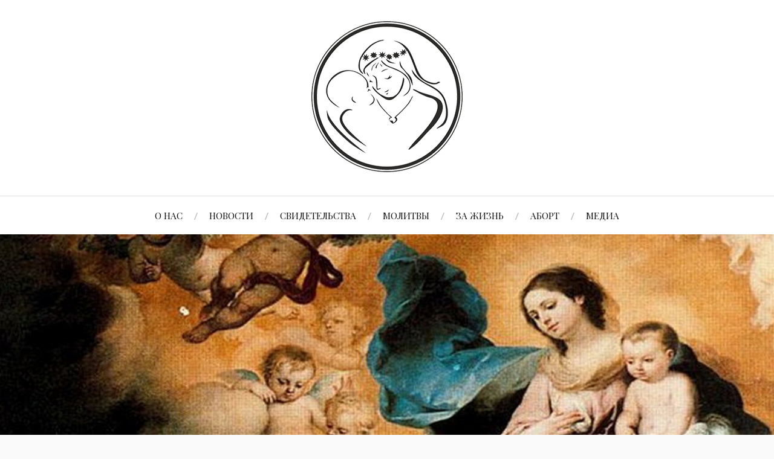

--- FILE ---
content_type: text/html; charset=UTF-8
request_url: https://abortamnet.by/doverte-sebya-neporochnomu-serdtsu-marii/
body_size: 9398
content:
<!DOCTYPE html>

<html class="no-js" lang="ru-RU">

	<head profile="http://gmpg.org/xfn/11">

		<meta http-equiv="Content-Type" content="text/html; charset=UTF-8" />
		<meta name="viewport" content="width=device-width, initial-scale=1.0, maximum-scale=1.0, user-scalable=no" >

		<title>Доверьте себя Непорочному Сердцу Марии!! | | В ЗАЩИТУ ЖИЗНИ</title>
<script>document.documentElement.className = document.documentElement.className.replace("no-js","js");</script>

<!-- All In One SEO Pack 3.7.1[280,350] -->
<script type="application/ld+json" class="aioseop-schema">{"@context":"https://schema.org","@graph":[{"@type":"Organization","@id":"https://abortamnet.by/#organization","url":"https://abortamnet.by/","name":"В ЗАЩИТУ ЖИЗНИ","sameAs":[]},{"@type":"WebSite","@id":"https://abortamnet.by/#website","url":"https://abortamnet.by/","name":"В ЗАЩИТУ ЖИЗНИ","publisher":{"@id":"https://abortamnet.by/#organization"}},{"@type":"WebPage","@id":"https://abortamnet.by/doverte-sebya-neporochnomu-serdtsu-marii/#webpage","url":"https://abortamnet.by/doverte-sebya-neporochnomu-serdtsu-marii/","inLanguage":"ru-RU","name":"Доверьте себя Непорочному Сердцу Марии!!","isPartOf":{"@id":"https://abortamnet.by/#website"},"breadcrumb":{"@id":"https://abortamnet.by/doverte-sebya-neporochnomu-serdtsu-marii/#breadcrumblist"},"image":{"@type":"ImageObject","@id":"https://abortamnet.by/doverte-sebya-neporochnomu-serdtsu-marii/#primaryimage","url":"https://abortamnet.by/wp-content/uploads/2019/11/Murillo.jpg","width":800,"height":450},"primaryImageOfPage":{"@id":"https://abortamnet.by/doverte-sebya-neporochnomu-serdtsu-marii/#primaryimage"},"datePublished":"2019-11-01T13:19:48+00:00","dateModified":"2019-11-01T13:19:50+00:00"},{"@type":"Article","@id":"https://abortamnet.by/doverte-sebya-neporochnomu-serdtsu-marii/#article","isPartOf":{"@id":"https://abortamnet.by/doverte-sebya-neporochnomu-serdtsu-marii/#webpage"},"author":{"@id":"https://abortamnet.by/author/natalia/#author"},"headline":"Доверьте себя Непорочному Сердцу Марии!!","datePublished":"2019-11-01T13:19:48+00:00","dateModified":"2019-11-01T13:19:50+00:00","commentCount":0,"mainEntityOfPage":{"@id":"https://abortamnet.by/doverte-sebya-neporochnomu-serdtsu-marii/#webpage"},"publisher":{"@id":"https://abortamnet.by/#organization"},"articleSection":"СВИДЕТЕЛЬСТВА","image":{"@type":"ImageObject","@id":"https://abortamnet.by/doverte-sebya-neporochnomu-serdtsu-marii/#primaryimage","url":"https://abortamnet.by/wp-content/uploads/2019/11/Murillo.jpg","width":800,"height":450}},{"@type":"Person","@id":"https://abortamnet.by/author/natalia/#author","name":"Natalia","sameAs":[],"image":{"@type":"ImageObject","@id":"https://abortamnet.by/#personlogo","url":"https://secure.gravatar.com/avatar/f0eaab6d1437ac3f2df93be7043c479b?s=96&d=mm&r=g","width":96,"height":96,"caption":"Natalia"}},{"@type":"BreadcrumbList","@id":"https://abortamnet.by/doverte-sebya-neporochnomu-serdtsu-marii/#breadcrumblist","itemListElement":[{"@type":"ListItem","position":1,"item":{"@type":"WebPage","@id":"https://abortamnet.by/","url":"https://abortamnet.by/","name":"Католическая молитвенная группа В ЗАЩИТУ ЖИЗНИ"}},{"@type":"ListItem","position":2,"item":{"@type":"WebPage","@id":"https://abortamnet.by/doverte-sebya-neporochnomu-serdtsu-marii/","url":"https://abortamnet.by/doverte-sebya-neporochnomu-serdtsu-marii/","name":"Доверьте себя Непорочному Сердцу Марии!!"}}]}]}</script>
<link rel="canonical" href="https://abortamnet.by/doverte-sebya-neporochnomu-serdtsu-marii/" />
			<script type="text/javascript" >
				window.ga=window.ga||function(){(ga.q=ga.q||[]).push(arguments)};ga.l=+new Date;
				ga('create', 'UA-112862091-6', 'auto');
				// Plugins
				
				ga('send', 'pageview');
			</script>
			<script async src="https://www.google-analytics.com/analytics.js"></script>
			<!-- All In One SEO Pack -->
<link rel='dns-prefetch' href='//s.w.org' />
<link rel="alternate" type="application/rss+xml" title="В ЗАЩИТУ ЖИЗНИ &raquo; Лента" href="https://abortamnet.by/feed/" />
<link rel="alternate" type="application/rss+xml" title="В ЗАЩИТУ ЖИЗНИ &raquo; Лента комментариев" href="https://abortamnet.by/comments/feed/" />
<link rel="alternate" type="application/rss+xml" title="В ЗАЩИТУ ЖИЗНИ &raquo; Лента комментариев к &laquo;Доверьте себя Непорочному Сердцу Марии!!&raquo;" href="https://abortamnet.by/doverte-sebya-neporochnomu-serdtsu-marii/feed/" />
		<script type="text/javascript">
			window._wpemojiSettings = {"baseUrl":"https:\/\/s.w.org\/images\/core\/emoji\/11.2.0\/72x72\/","ext":".png","svgUrl":"https:\/\/s.w.org\/images\/core\/emoji\/11.2.0\/svg\/","svgExt":".svg","source":{"concatemoji":"https:\/\/abortamnet.by\/wp-includes\/js\/wp-emoji-release.min.js?ver=5.1.19"}};
			!function(e,a,t){var n,r,o,i=a.createElement("canvas"),p=i.getContext&&i.getContext("2d");function s(e,t){var a=String.fromCharCode;p.clearRect(0,0,i.width,i.height),p.fillText(a.apply(this,e),0,0);e=i.toDataURL();return p.clearRect(0,0,i.width,i.height),p.fillText(a.apply(this,t),0,0),e===i.toDataURL()}function c(e){var t=a.createElement("script");t.src=e,t.defer=t.type="text/javascript",a.getElementsByTagName("head")[0].appendChild(t)}for(o=Array("flag","emoji"),t.supports={everything:!0,everythingExceptFlag:!0},r=0;r<o.length;r++)t.supports[o[r]]=function(e){if(!p||!p.fillText)return!1;switch(p.textBaseline="top",p.font="600 32px Arial",e){case"flag":return s([55356,56826,55356,56819],[55356,56826,8203,55356,56819])?!1:!s([55356,57332,56128,56423,56128,56418,56128,56421,56128,56430,56128,56423,56128,56447],[55356,57332,8203,56128,56423,8203,56128,56418,8203,56128,56421,8203,56128,56430,8203,56128,56423,8203,56128,56447]);case"emoji":return!s([55358,56760,9792,65039],[55358,56760,8203,9792,65039])}return!1}(o[r]),t.supports.everything=t.supports.everything&&t.supports[o[r]],"flag"!==o[r]&&(t.supports.everythingExceptFlag=t.supports.everythingExceptFlag&&t.supports[o[r]]);t.supports.everythingExceptFlag=t.supports.everythingExceptFlag&&!t.supports.flag,t.DOMReady=!1,t.readyCallback=function(){t.DOMReady=!0},t.supports.everything||(n=function(){t.readyCallback()},a.addEventListener?(a.addEventListener("DOMContentLoaded",n,!1),e.addEventListener("load",n,!1)):(e.attachEvent("onload",n),a.attachEvent("onreadystatechange",function(){"complete"===a.readyState&&t.readyCallback()})),(n=t.source||{}).concatemoji?c(n.concatemoji):n.wpemoji&&n.twemoji&&(c(n.twemoji),c(n.wpemoji)))}(window,document,window._wpemojiSettings);
		</script>
		<style type="text/css">
img.wp-smiley,
img.emoji {
	display: inline !important;
	border: none !important;
	box-shadow: none !important;
	height: 1em !important;
	width: 1em !important;
	margin: 0 .07em !important;
	vertical-align: -0.1em !important;
	background: none !important;
	padding: 0 !important;
}
</style>
	<link rel='stylesheet' id='wp-block-library-css'  href='https://abortamnet.by/wp-includes/css/dist/block-library/style.min.css?ver=5.1.19' type='text/css' media='all' />
<link rel='stylesheet' id='contact-form-7-css'  href='https://abortamnet.by/wp-content/plugins/contact-form-7/includes/css/styles.css?ver=5.1.9' type='text/css' media='all' />
<link rel='stylesheet' id='siteorigin-widgets-css'  href='https://abortamnet.by/wp-content/plugins/so-widgets-bundle/widgets/features/css/style.css?ver=1.17.0' type='text/css' media='all' />
<link rel='stylesheet' id='sow-features-default-cd6385bb3cfc-css'  href='https://abortamnet.by/wp-content/uploads/siteorigin-widgets/sow-features-default-cd6385bb3cfc.css?ver=5.1.19' type='text/css' media='all' />
<link rel='stylesheet' id='lovecraft_googlefonts-css'  href='//fonts.googleapis.com/css?family=Lato%3A400%2C700%2C900%7CPlayfair+Display%3A400%2C700%2C400italic&#038;ver=5.1.19' type='text/css' media='all' />
<link rel='stylesheet' id='lovecraft_genericons-css'  href='https://abortamnet.by/wp-content/themes/lovecraft/genericons/genericons.css?ver=5.1.19' type='text/css' media='all' />
<link rel='stylesheet' id='lovecraft_style-css'  href='https://abortamnet.by/wp-content/themes/lovecraft/style.css?ver=5.1.19' type='text/css' media='all' />
<script type='text/javascript' src='https://abortamnet.by/wp-includes/js/jquery/jquery.js?ver=1.12.4'></script>
<script type='text/javascript' src='https://abortamnet.by/wp-includes/js/jquery/jquery-migrate.min.js?ver=1.4.1'></script>
<script type='text/javascript' src='https://abortamnet.by/wp-content/themes/lovecraft/js/doubletaptogo.js?ver=1'></script>
<link rel='https://api.w.org/' href='https://abortamnet.by/wp-json/' />
<link rel="EditURI" type="application/rsd+xml" title="RSD" href="https://abortamnet.by/xmlrpc.php?rsd" />
<link rel="wlwmanifest" type="application/wlwmanifest+xml" href="https://abortamnet.by/wp-includes/wlwmanifest.xml" /> 
<link rel='prev' title='Очень нуждаются в молитвах о спасении!!!' href='https://abortamnet.by/ochen-nuzhdayutsya-v-molitvah-o-spasenii/' />
<link rel='next' title='Прошу молитв!!!!' href='https://abortamnet.by/proshu-molitv/' />
<meta name="generator" content="WordPress 5.1.19" />
<link rel='shortlink' href='https://abortamnet.by/?p=2931' />
<link rel="alternate" type="application/json+oembed" href="https://abortamnet.by/wp-json/oembed/1.0/embed?url=https%3A%2F%2Fabortamnet.by%2Fdoverte-sebya-neporochnomu-serdtsu-marii%2F" />
<link rel="alternate" type="text/xml+oembed" href="https://abortamnet.by/wp-json/oembed/1.0/embed?url=https%3A%2F%2Fabortamnet.by%2Fdoverte-sebya-neporochnomu-serdtsu-marii%2F&#038;format=xml" />
<!-- Customizer CSS --><style type="text/css">body a { color:#ba8a14; }body a:hover { color:#ba8a14; }.blog-title a:hover { color:#ba8a14; }.main-menu li:hover > a { color:#ba8a14; }.main-menu > .menu-item-has-children > a:after { border-top-color:#ba8a14; }.main-menu > .menu-item-has-children > a:hover:after { border-top-color:#ba8a14; }.sticky-post { background:#ba8a14; }.sticky-post:after { border-right-color:#ba8a14; }.sticky-post:after { border-left-color:#ba8a14; }.post-meta a { color:#ba8a14; }.post-meta a:hover { border-bottom-color:#ba8a14; }.post-content a { color:#ba8a14; }.post-content a:hover { color:#ba8a14; }.post-content blockquote:after { color:#ba8a14; }.button:hover { background:#ba8a14; }.post-content input[type="submit"]:hover { background:#ba8a14; }.post-content input[type="button"]:hover { background:#ba8a14; }.post-content input[type="reset"]:hover { background:#ba8a14; }.post-content .page-links a:hover { background:#ba8a14; }.post-content .has-accent-color { color:#ba8a14; }.post-content .has-accent-background-color { background-color:#ba8a14; }.post-tags a:hover { background:#ba8a14; }.post-tags a:hover:before { border-right-color:#ba8a14; }.post-navigation h4 a:hover { color:#ba8a14; }.comments-title-link a { color:#ba8a14; }.comments .pingbacks li a:hover { color:#ba8a14; }.comment-header h4 a:hover { color:#ba8a14; }.bypostauthor .comment-author-icon { background:#ba8a14; }.form-submit #submit:hover { background-color:#ba8a14; }.comments-nav a:hover { color:#ba8a14; }.pingbacks-title { border-bottom-color:#ba8a14; }.archive-navigation a:hover { color:#ba8a14; }.widget-title { border-bottom-color:#ba8a14; }.widget-content .textwidget a:hover { color:#ba8a14; }.widget_archive li a:hover { color:#ba8a14; }.widget_categories li a:hover { color:#ba8a14; }.widget_meta li a:hover { color:#ba8a14; }.widget_nav_menu li a:hover { color:#ba8a14; }.widget_rss .widget-content ul a.rsswidget:hover { color:#ba8a14; }#wp-calendar thead th { color:#ba8a14; }#wp-calendar tfoot a:hover { color:#ba8a14; }.widget .tagcloud a:hover { background:#ba8a14; }.widget .tagcloud a:hover:before { border-right-color:#ba8a14; }.footer .widget .tagcloud a:hover { background:#ba8a14; }.footer .widget .tagcloud a:hover:before { border-right-color:#ba8a14; }.search-button:hover .genericon { color:#ba8a14; }.wrapper .search-button:hover .genericon { color:#ba8a14; }.footer .search-button:hover .genericon { color:#ba8a14; }.credits .sep { color:#ba8a14; }.credits p a:hover { color:#ba8a14; }.nav-toggle.active .bar { background-color:#ba8a14; }.search-toggle.active .genericon { color:#ba8a14; }.mobile-menu .current-menu-item:before { color:#ba8a14; }.mobile-menu .current_page_item:before { color:#ba8a14; }</style><!--/Customizer CSS--><link rel="icon" href="https://abortamnet.by/wp-content/uploads/2018/06/cropped-logo-512b-32x32.png" sizes="32x32" />
<link rel="icon" href="https://abortamnet.by/wp-content/uploads/2018/06/cropped-logo-512b-192x192.png" sizes="192x192" />
<link rel="apple-touch-icon-precomposed" href="https://abortamnet.by/wp-content/uploads/2018/06/cropped-logo-512b-180x180.png" />
<meta name="msapplication-TileImage" content="https://abortamnet.by/wp-content/uploads/2018/06/cropped-logo-512b-270x270.png" />

	</head>

	<body class="post-template-default single single-post postid-2931 single-format-standard has-featured-image">

		
		<a class="skip-link button" href="#site-content">Skip to the content</a>

		<div class="header-wrapper">

			<div class="header section bg-white small-padding">

				<div class="section-inner">

					
						<a class="blog-logo" href='https://abortamnet.by/' title='В ЗАЩИТУ ЖИЗНИ &mdash; Католическая молитвенная группа' rel='home'>
							<img src='https://abortamnet.by/wp-content/uploads/2018/06/logo-250b.png' alt='В ЗАЩИТУ ЖИЗНИ'>
						</a>

					
					<div class="clear"></div>

				</div><!-- .section-inner -->

			</div><!-- .header -->

			<div class="toggles">

				<button type="button" class="nav-toggle toggle">
					<div class="bar"></div>
					<div class="bar"></div>
					<div class="bar"></div>
					<span class="screen-reader-text">Toggle the mobile menu</span>
				</button>

				<button type="button" class="search-toggle toggle">
					<div class="genericon genericon-search"></div>
					<span class="screen-reader-text">Toggle the search field</span>
				</button>

				<div class="clear"></div>

			</div><!-- .toggles -->

		</div><!-- .header-wrapper -->

		<div class="navigation bg-white no-padding">

			<div class="section-inner">

				<ul class="mobile-menu">

					<li id="menu-item-551" class="menu-item menu-item-type-post_type menu-item-object-page menu-item-551"><a href="https://abortamnet.by/o-nas/">О НАС</a></li>
<li id="menu-item-616" class="menu-item menu-item-type-taxonomy menu-item-object-category menu-item-616"><a href="https://abortamnet.by/category/news/">НОВОСТИ</a></li>
<li id="menu-item-617" class="menu-item menu-item-type-taxonomy menu-item-object-category current-post-ancestor current-menu-parent current-post-parent menu-item-617"><a href="https://abortamnet.by/category/svodetelstva/">СВИДЕТЕЛЬСТВА</a></li>
<li id="menu-item-618" class="menu-item menu-item-type-taxonomy menu-item-object-category menu-item-618"><a href="https://abortamnet.by/category/molitvy/">МОЛИТВЫ</a></li>
<li id="menu-item-741" class="menu-item menu-item-type-taxonomy menu-item-object-category menu-item-741"><a href="https://abortamnet.by/category/za-zhizn/">ЗА ЖИЗНЬ</a></li>
<li id="menu-item-759" class="menu-item menu-item-type-taxonomy menu-item-object-category menu-item-759"><a href="https://abortamnet.by/category/abort/">АБОРТ</a></li>
<li id="menu-item-720" class="menu-item menu-item-type-post_type menu-item-object-page menu-item-720"><a href="https://abortamnet.by/media/">МЕДИА</a></li>

				</ul>

				<div class="mobile-search">

					<form method="get" class="search-form" id="search-form" action="https://abortamnet.by/">
	<input type="search" class="search-field" placeholder="Форма поиска" name="s" id="s" />
	<button type="submit" class="search-button"><div class="genericon genericon-search"></div><span class="screen-reader-text">Search</span></button>
</form>

				</div>

				<ul class="main-menu">

					<li class="menu-item menu-item-type-post_type menu-item-object-page menu-item-551"><a href="https://abortamnet.by/o-nas/">О НАС</a></li>
<li class="menu-item menu-item-type-taxonomy menu-item-object-category menu-item-616"><a href="https://abortamnet.by/category/news/">НОВОСТИ</a></li>
<li class="menu-item menu-item-type-taxonomy menu-item-object-category current-post-ancestor current-menu-parent current-post-parent menu-item-617"><a href="https://abortamnet.by/category/svodetelstva/">СВИДЕТЕЛЬСТВА</a></li>
<li class="menu-item menu-item-type-taxonomy menu-item-object-category menu-item-618"><a href="https://abortamnet.by/category/molitvy/">МОЛИТВЫ</a></li>
<li class="menu-item menu-item-type-taxonomy menu-item-object-category menu-item-741"><a href="https://abortamnet.by/category/za-zhizn/">ЗА ЖИЗНЬ</a></li>
<li class="menu-item menu-item-type-taxonomy menu-item-object-category menu-item-759"><a href="https://abortamnet.by/category/abort/">АБОРТ</a></li>
<li class="menu-item menu-item-type-post_type menu-item-object-page menu-item-720"><a href="https://abortamnet.by/media/">МЕДИА</a></li>

				</ul>

				<div class="clear"></div>

			</div><!-- .section-inner -->

		</div><!-- .navigation -->

		
			<div class="header-image bg-image" style="background-image: url(https://abortamnet.by/wp-content/uploads/2019/11/Murillo.jpg)">

				<img width="800" height="450" src="https://abortamnet.by/wp-content/uploads/2019/11/Murillo.jpg" class="attachment-post-image size-post-image wp-post-image" alt="" srcset="https://abortamnet.by/wp-content/uploads/2019/11/Murillo.jpg 800w, https://abortamnet.by/wp-content/uploads/2019/11/Murillo-300x169.jpg 300w, https://abortamnet.by/wp-content/uploads/2019/11/Murillo-768x432.jpg 768w" sizes="(max-width: 800px) 100vw, 800px" />
			</div>

		
		<main id="site-content">
<div class="wrapper section">

	<div class="section-inner">

		<div class="content">

			
					<div id="post-2931" class="post single post-2931 type-post status-publish format-standard has-post-thumbnail hentry category-svodetelstva">

						<div class="post-inner">

							<div class="post-header">

								<h1 class="post-title"><a href="https://abortamnet.by/doverte-sebya-neporochnomu-serdtsu-marii/">Доверьте себя Непорочному Сердцу Марии!!</a></h1>

										
		<div class="post-meta">

			<p class="post-author"><span>Автор: </span><a href="https://abortamnet.by/author/natalia/" title="Записи Natalia" rel="author">Natalia</a></p>

			<p class="post-date"><span>в </span><a href="https://abortamnet.by/doverte-sebya-neporochnomu-serdtsu-marii/">01.11.2019</a></p>

							<p class="post-categories"><span>в </span><a href="https://abortamnet.by/category/svodetelstva/" rel="category tag">СВИДЕТЕЛЬСТВА</a></p>
			
			
		</div>

		
							</div><!-- .post-header -->

							
								<div class="post-content">

									<p>Супруги Виолетта и Марек во время великопостных реколекций в 2015 году, которые вел отец Мирослав Копчевски, доверили семьи знакомых супружеств Непорочному Сердцу Марии. Как вспоминают супруги, Акт отдания Марии как раз выпал на среду, на праздник Благовещения Пресвятой Богородицы.</p>
<p><span id="more-2931"></span></p>
<p>Они пришли к этому решению поскольку Бог поставил на их жизненном пути супругов, которые не могли иметь детей: Госю и Даниеля (15 лет бесплодия) и Агнешку и Марьюша (5 лет), поэтому им пришла такая мысль совершить вместо них акт отдания Непорочному Сердцу Марии и заказать в этот же день Святую службу за них. Тогда они подумали, что если медицина не в силах помочь, то остается надеяться лишь на Господа, ведь для Него все возможно, а если все отдать Матери Божьей, и все это не будет противоречить воле Божьей, то точно есть уверенность, что все в хороших руках. И через год после этого они поделились хорошей новостью: Гося с Даниелем и Агнешка с Марьюшем ждали появления своих первенцев! В обоих случаях зачатие наступило практически в то же время, с разницей в три недели. Этот один из многих-многих случаев говорит о том, как важно доверять Отцу нашему Небесному и Его Матери. Когда у нас что-то не получается, мы можем просто отдать всю ситуацию Воле Божьей. И тогда случится то, что должно случиться, а мы с благодарностью должны принять все, что пошлет нам Отец наш Небесный.</p>
<p>Свидетельство из польского журнала &#171;Cuda i łaski Boże&#187;, nr 8 sierpień 2016</p>

								</div>

								<div class="clear"></div>

								
						</div><!-- .post-inner -->

						
								<div class="post-navigation">

									<div class="post-navigation-inner">

										
											<div class="post-nav-prev">
												<p>Назад</p>
																								<h4><a href="https://abortamnet.by/ochen-nuzhdayutsya-v-molitvah-o-spasenii/" title="Предыдущая запись: Очень нуждаются в молитвах о спасении!!!">Очень нуждаются в молитвах о спасении!!!</a></h4>
											</div>

											
											<div class="post-nav-next">
												<p>Далее</p>
																								<h4><a title="Следующая запись: Прошу молитв!!!!" href="https://abortamnet.by/proshu-molitv/">Прошу молитв!!!!</a></h4>
											</div>

										
										<div class="clear"></div>

									</div><!-- .post-navigation-inner -->

								</div><!-- .post-navigation -->

								<div class="respond-container">	<div id="respond" class="comment-respond">
		<h3 id="reply-title" class="comment-reply-title">Добавить комментарий <small><a rel="nofollow" id="cancel-comment-reply-link" href="/doverte-sebya-neporochnomu-serdtsu-marii/#respond" style="display:none;">Отменить ответ</a></small></h3>			<form action="https://abortamnet.by/wp-comments-post.php" method="post" id="commentform" class="comment-form">
				<p class="comment-notes"><span id="email-notes">Ваш e-mail не будет опубликован.</span> Обязательные поля помечены <span class="required">*</span></p><p class="comment-form-comment"><label for="comment">Комментарий</label> <textarea id="comment" name="comment" cols="45" rows="8" maxlength="65525" required="required"></textarea></p><p class="comment-form-author"><label for="author">Имя <span class="required">*</span></label> <input id="author" name="author" type="text" value="" size="30" maxlength="245" required='required' /></p>
<p class="comment-form-email"><label for="email">E-mail <span class="required">*</span></label> <input id="email" name="email" type="text" value="" size="30" maxlength="100" aria-describedby="email-notes" required='required' /></p>
<p class="comment-form-url"><label for="url">Сайт</label> <input id="url" name="url" type="text" value="" size="30" maxlength="200" /></p>
<p class="form-submit"><input name="submit" type="submit" id="submit" class="submit" value="Отправить комментарий" /> <input type='hidden' name='comment_post_ID' value='2931' id='comment_post_ID' />
<input type='hidden' name='comment_parent' id='comment_parent' value='0' />
</p>			</form>
			</div><!-- #respond -->
	</div><!-- .respond-container -->
					</div><!-- .post -->

					
		</div><!-- .content -->

		
			<div class="sidebar">

	<div class="widget widget_search"><div class="widget-content"><h3 class="widget-title">ЧЕРЕЗ ПОИСК БЫСТРЕЕ</h3><form method="get" class="search-form" id="search-form" action="https://abortamnet.by/">
	<input type="search" class="search-field" placeholder="Форма поиска" name="s" id="s" />
	<button type="submit" class="search-button"><div class="genericon genericon-search"></div><span class="screen-reader-text">Search</span></button>
</form>
</div><div class="clear"></div></div><div class="widget widget_categories"><div class="widget-content"><h3 class="widget-title">Рубрики</h3>		<ul>
				<li class="cat-item cat-item-35"><a href="https://abortamnet.by/category/abort/" >АБОРТ</a>
</li>
	<li class="cat-item cat-item-34"><a href="https://abortamnet.by/category/za-zhizn/" >ЗА ЖИЗНЬ</a>
</li>
	<li class="cat-item cat-item-31"><a href="https://abortamnet.by/category/molitvy/" >МОЛИТВЫ</a>
</li>
	<li class="cat-item cat-item-29"><a href="https://abortamnet.by/category/news/" >НОВОСТИ</a>
</li>
	<li class="cat-item cat-item-30"><a href="https://abortamnet.by/category/svodetelstva/" >СВИДЕТЕЛЬСТВА</a>
</li>
		</ul>
			</div><div class="clear"></div></div><div class="widget Widget_Lovecraft_Recent_Posts"><div class="widget-content"><h3 class="widget-title">Читайте также</h3>
			<ul class="lovecraft-widget-list">

				
					<li>

						<a href="https://abortamnet.by/sluzhit-bogu-i-lyudyam/">

							<div class="post-icon">

								<img width="150" height="150" src="https://abortamnet.by/wp-content/uploads/2025/05/izobrazhenie_viber_2025-05-06_14-36-39-536-150x150.jpg" class="attachment-thumbnail size-thumbnail wp-post-image" alt="" srcset="https://abortamnet.by/wp-content/uploads/2025/05/izobrazhenie_viber_2025-05-06_14-36-39-536-150x150.jpg 150w, https://abortamnet.by/wp-content/uploads/2025/05/izobrazhenie_viber_2025-05-06_14-36-39-536-88x88.jpg 88w" sizes="(max-width: 150px) 100vw, 150px" />
							</div>

							<div class="inner">

								<p class="title">Служить Богу и людям</p>
								<p class="meta">06.05.2025</p>

							</div>

							<div class="clear"></div>

						</a>

					</li>

					
					<li>

						<a href="https://abortamnet.by/ya-bolshe-ne-budu-molchat-svidetelstvo-andzheliny/">

							<div class="post-icon">

								<img width="150" height="150" src="https://abortamnet.by/wp-content/uploads/2025/04/izobrazhenie_viber_2025-04-26_12-45-46-887-150x150.jpg" class="attachment-thumbnail size-thumbnail wp-post-image" alt="" srcset="https://abortamnet.by/wp-content/uploads/2025/04/izobrazhenie_viber_2025-04-26_12-45-46-887-150x150.jpg 150w, https://abortamnet.by/wp-content/uploads/2025/04/izobrazhenie_viber_2025-04-26_12-45-46-887-88x88.jpg 88w" sizes="(max-width: 150px) 100vw, 150px" />
							</div>

							<div class="inner">

								<p class="title">&#171;Я больше не буду молчать!&#187; Свидетельство Анджелины</p>
								<p class="meta">26.04.2025</p>

							</div>

							<div class="clear"></div>

						</a>

					</li>

					
					<li>

						<a href="https://abortamnet.by/ideologiya-gender-chuma-21-veka/">

							<div class="post-icon">

								<img width="150" height="150" src="https://abortamnet.by/wp-content/uploads/2024/11/images-150x150.jpg" class="attachment-thumbnail size-thumbnail wp-post-image" alt="" srcset="https://abortamnet.by/wp-content/uploads/2024/11/images-150x150.jpg 150w, https://abortamnet.by/wp-content/uploads/2024/11/images-88x88.jpg 88w" sizes="(max-width: 150px) 100vw, 150px" />
							</div>

							<div class="inner">

								<p class="title">Идеология гендер &#8212; &#171;чума&#187; 21 века</p>
								<p class="meta">11.11.2024</p>

							</div>

							<div class="clear"></div>

						</a>

					</li>

					
					<li>

						<a href="https://abortamnet.by/shagi-k-osvobozhdeniyu-ot-tyazhesti-viny-posle-soversheniya-greha-aborta/">

							<div class="post-icon">

								<img width="150" height="150" src="https://abortamnet.by/wp-content/uploads/2023/09/Jesus.forgiveness.woman_-150x150.jpg" class="attachment-thumbnail size-thumbnail wp-post-image" alt="" srcset="https://abortamnet.by/wp-content/uploads/2023/09/Jesus.forgiveness.woman_-150x150.jpg 150w, https://abortamnet.by/wp-content/uploads/2023/09/Jesus.forgiveness.woman_-88x88.jpg 88w" sizes="(max-width: 150px) 100vw, 150px" />
							</div>

							<div class="inner">

								<p class="title">Шаги к освобождению от тяжести вины после совершения греха аборта</p>
								<p class="meta">14.09.2023</p>

							</div>

							<div class="clear"></div>

						</a>

					</li>

					
					<li>

						<a href="https://abortamnet.by/kak-sozdat-schastlivoe-supruzhestvo-na-vsyu-zhizn-propoved-o-petra-pavlyukevicha/">

							<div class="post-icon">

								<img width="150" height="150" src="https://abortamnet.by/wp-content/uploads/2022/11/piotr-150x150.jpg" class="attachment-thumbnail size-thumbnail wp-post-image" alt="" srcset="https://abortamnet.by/wp-content/uploads/2022/11/piotr-150x150.jpg 150w, https://abortamnet.by/wp-content/uploads/2022/11/piotr-88x88.jpg 88w" sizes="(max-width: 150px) 100vw, 150px" />
							</div>

							<div class="inner">

								<p class="title">Как создать счастливое супружество на всю жизнь. Проповедь о. Петра Павлюкевича</p>
								<p class="meta">11.11.2022</p>

							</div>

							<div class="clear"></div>

						</a>

					</li>

					
			</ul>

		</div><div class="clear"></div></div><div class="widget widget_sow-editor"><div class="widget-content"><div class="so-widget-sow-editor so-widget-sow-editor-base"><h3 class="widget-title">ЕСЛИ НУЖНА ПОМОЩЬ</h3>
<div class="siteorigin-widget-tinymce textwidget">
	<p style="text-align: left;"><em>если нужно, чтобы Вас выслушали, дали совет...</em></p>
<p style="text-align: left;"><em> если  не знаете, что выбрать, аборт или роды...</em></p>
<ul>
<li style="text-align: left;"><strong>можно обратиться по телефонам:</strong></li>
<li>+375 29 582 91 57 Юлия Буслаева</li>
<li>+375 29 587 30 45 Марина Волочкова</li>
<li>+375 29 583 73 21 Наталья Масальская</li>
<li>+375 33 655 41 90 Алина Санько</li>
</ul>
</div>
</div></div><div class="clear"></div></div><div class="widget_text widget widget_custom_html"><div class="widget_text widget-content"><h3 class="widget-title">СВЯЗАТЬСЯ С НАМИ</h3><div class="textwidget custom-html-widget">[contact-form-7 id="1290" title="Контактная форма 1"]</div></div><div class="clear"></div></div><div class="widget widget_text"><div class="widget-content"><h3 class="widget-title">РЕКОМЕНДУЕМ ПОСЕТИТЬ</h3>			<div class="textwidget"></div>
		</div><div class="clear"></div></div><div class="widget widget_sow-features"><div class="widget-content"><div class="so-widget-sow-features so-widget-sow-features-default-cd6385bb3cfc">
<div class="sow-features-list sow-features-responsive">

			
			<div class="sow-features-feature sow-icon-container-position-top " style="width: 50%">

				<a href="http://Pro-life.by" target="_blank" rel="noopener noreferrer">				<div
					class="sow-icon-container sow-container-none"
                    style="color: ; "
					title="Информационно-аналитический портал Pro-life.by">
					<div class="sow-icon-image" style="background-image: url(https://abortamnet.by/wp-content/uploads/2018/06/pro-life-150x150.png); font-size: 160px"></div>				</div>
				</a>
				<div class="textwidget">
					
					
									</div>
			</div>

		
			<div class="sow-features-feature sow-icon-container-position-top " style="width: 50%">

				<a href="http://matylia.by/" target="_blank" rel="noopener noreferrer">				<div
					class="sow-icon-container sow-container-none"
                    style="color: ; "
					title="Общественное благотворительное объединение &quot;Центр поддержки семьи и материнства Матуля&quot;">
					<div class="sow-icon-image" style="background-image: url(https://abortamnet.by/wp-content/uploads/2018/06/matulia-150x150.jpg); font-size: 160px"></div>				</div>
				</a>
				<div class="textwidget">
					
					
									</div>
			</div>

		
			<div class="sow-features-feature sow-icon-container-position-top " style="width: 50%">

				<a href="https://vk.com/openhearts_belarus" target="_blank" rel="noopener noreferrer">				<div
					class="sow-icon-container sow-container-none"
                    style="color: ; "
					title="Prolife Belarus БФ &quot;Открытые сердца&quot;">
					<div class="sow-icon-image" style="background-image: url(https://abortamnet.by/wp-content/uploads/2018/06/open-hearts-150x150.jpg); font-size: 160px"></div>				</div>
				</a>
				<div class="textwidget">
					
					
									</div>
			</div>

		
			<div class="sow-features-feature sow-icon-container-position-top " style="width: 50%">

				<a href="https://www.instagram.com/annagroznaya/?hl=ru" target="_blank" rel="noopener noreferrer">				<div
					class="sow-icon-container sow-container-none"
                    style="color: ; "
					title="annagroznaya">
					<div class="sow-icon-image" style="background-image: url(https://abortamnet.by/wp-content/uploads/2018/06/anna.jpg); font-size: 160px"></div>				</div>
				</a>
				<div class="textwidget">
					
					
									</div>
			</div>

		
			<div class="sow-features-feature sow-icon-container-position-top " style="width: 50%">

				<a href="https://vk.com/zapretiabort" target="_blank" rel="noopener noreferrer">				<div
					class="sow-icon-container sow-container-none"
                    style="color: ; "
					title="воины жизни">
					<div class="sow-icon-image" style="background-image: url(https://abortamnet.by/wp-content/uploads/2018/06/warriors-150x150.png); font-size: 160px"></div>				</div>
				</a>
				<div class="textwidget">
					
					
									</div>
			</div>

		
			<div class="sow-features-feature sow-icon-container-position-top " style="width: 50%">

				<a href="http://pokrova.by/" target="_blank" rel="noopener noreferrer">				<div
					class="sow-icon-container sow-container-none"
                    style="color: ; "
					title="Центр поддержки семьи, материнства и детства ПОКРОВА">
					<div class="sow-icon-image" style="background-image: url(https://abortamnet.by/wp-content/uploads/2018/06/pokrova-150x150.jpg); font-size: 160px"></div>				</div>
				</a>
				<div class="textwidget">
					
					
									</div>
			</div>

		
			<div class="sow-features-feature sow-icon-container-position-top sow-features-feature-last-row" style="width: 50%">

				<a href="http://prolife-grodno.by/" target="_blank" rel="noopener noreferrer">				<div
					class="sow-icon-container sow-container-none"
                    style="color: ; "
					title="Гродненский центр защиты жизни и семьи РадзiМа">
					<div class="sow-icon-image" style="background-image: url(https://abortamnet.by/wp-content/uploads/2018/06/logo-peredellannyj4-150x68.png); font-size: 160px"></div>				</div>
				</a>
				<div class="textwidget">
					
					
									</div>
			</div>

		
			<div class="sow-features-feature sow-icon-container-position-top sow-features-feature-last-row" style="width: 50%">

				<a href="http://www.noabort.net/" target="_blank" rel="noopener noreferrer">				<div
					class="sow-icon-container sow-container-none"
                    style="color: ; "
					title="Аборт и контрацепция">
					<div class="sow-icon-image" style="background-image: url(https://abortamnet.by/wp-content/uploads/2018/06/noabort-150x150.jpg); font-size: 160px"></div>				</div>
				</a>
				<div class="textwidget">
					
					
									</div>
			</div>

			
</div>
</div></div><div class="clear"></div></div><div class="widget_text widget widget_custom_html"><div class="widget_text widget-content"><div class="textwidget custom-html-widget"></div></div><div class="clear"></div></div>
</div><!-- .sidebar -->

			<div class="clear"></div>

		
	</div><!-- .section-inner -->

</div><!-- .wrapper -->

</main><!-- #site-content -->


	<div class="footer section big-padding bg-white">

		<div class="section-inner">

			<div class="widgets"><div class="widget widget_text"><div class="widget-content"><h3 class="widget-title">КОНТАКТЫ</h3>			<div class="textwidget"><p>тел: +375 (33) 655 41 90</p>
<p>e-mail: <a href="mailto:&quot;deticvety@abortamnet.by&quot;"> deticvety@abortamnet.by</a></p>
</div>
		</div><div class="clear"></div></div></div>
			<div class="widgets"></div>
			<div class="widgets"></div>

			<div class="clear"></div>

		</div><!-- .section-inner -->

	</div><!-- .footer.section -->


<div class="credits section bg-dark">

	<div class="credits-inner section-inner">

		<p>Работает на <a href="https://www.wordpress.org">WordPress</a> <span class="sep">&amp;</span> <span>Автор темы: <a href="https://www.andersnoren.se">Anders Nor&eacute;n</a></span></p>

	</div><!-- .section-inner -->

</div><!-- .credits.section -->

<script type='text/javascript'>
/* <![CDATA[ */
var wpcf7 = {"apiSettings":{"root":"https:\/\/abortamnet.by\/wp-json\/contact-form-7\/v1","namespace":"contact-form-7\/v1"}};
/* ]]> */
</script>
<script type='text/javascript' src='https://abortamnet.by/wp-content/plugins/contact-form-7/includes/js/scripts.js?ver=5.1.9'></script>
<script type='text/javascript' src='https://abortamnet.by/wp-content/themes/lovecraft/js/global.js?ver=5.1.19'></script>
<script type='text/javascript' src='https://abortamnet.by/wp-includes/js/comment-reply.min.js?ver=5.1.19'></script>
<script type='text/javascript' src='https://abortamnet.by/wp-includes/js/wp-embed.min.js?ver=5.1.19'></script>

</body>
</html>


--- FILE ---
content_type: text/css
request_url: https://abortamnet.by/wp-content/uploads/siteorigin-widgets/sow-features-default-cd6385bb3cfc.css?ver=5.1.19
body_size: 686
content:
.so-widget-sow-features-default-cd6385bb3cfc .sow-features-list {
  zoom: 1;
}
.so-widget-sow-features-default-cd6385bb3cfc .sow-features-list:before {
  content: '';
  display: block;
}
.so-widget-sow-features-default-cd6385bb3cfc .sow-features-list:after {
  content: '';
  display: table;
  clear: both;
}
.so-widget-sow-features-default-cd6385bb3cfc .sow-features-list .sow-features-feature {
  position: relative;
  float: left;
  -ms-box-sizing: border-box;
  -moz-box-sizing: border-box;
  -webkit-box-sizing: border-box;
  box-sizing: border-box;
  padding: 0 25px;
  display: flex;
  margin-bottom: 40px;
}
@media (min-width: 520px) {
  .so-widget-sow-features-default-cd6385bb3cfc .sow-features-list .sow-features-feature:nth-of-type(2n + 1) {
    padding-left: 0;
    clear: left;
  }
  .so-widget-sow-features-default-cd6385bb3cfc .sow-features-list .sow-features-feature:nth-of-type(2n) {
    padding-right: 0;
  }
}
.so-widget-sow-features-default-cd6385bb3cfc .sow-features-list .sow-features-feature.sow-icon-container-position-top {
  flex-direction: column;
  text-align: center;
}
.so-widget-sow-features-default-cd6385bb3cfc .sow-features-list .sow-features-feature.sow-icon-container-position-top .sow-icon-container {
  margin-bottom: 10px;
}
.so-widget-sow-features-default-cd6385bb3cfc .sow-features-list .sow-features-feature.sow-icon-container-position-right {
  text-align: left;
  flex-direction: row;
}
.so-widget-sow-features-default-cd6385bb3cfc .sow-features-list .sow-features-feature.sow-icon-container-position-right .sow-icon-container {
  margin-right: 10px;
}
.so-widget-sow-features-default-cd6385bb3cfc .sow-features-list .sow-features-feature.sow-icon-container-position-left {
  text-align: left;
  flex-direction: row-reverse;
}
.so-widget-sow-features-default-cd6385bb3cfc .sow-features-list .sow-features-feature.sow-icon-container-position-left .sow-icon-container {
  margin-left: 10px;
}
.so-widget-sow-features-default-cd6385bb3cfc .sow-features-list .sow-features-feature.sow-icon-container-position-bottom {
  text-align: center;
  flex-direction: column-reverse;
}
.so-widget-sow-features-default-cd6385bb3cfc .sow-features-list .sow-features-feature.sow-icon-container-position-bottom .sow-icon-container {
  margin-top: 10px;
}
.so-widget-sow-features-default-cd6385bb3cfc .sow-features-list .sow-features-feature .sow-icon-container {
  width: 160px;
  height: 160px;
  font-size: 160px;
  text-decoration: none;
  margin: auto;
}
.so-widget-sow-features-default-cd6385bb3cfc .sow-features-list .sow-features-feature .sow-icon-container [class^="sow-icon-"],
.so-widget-sow-features-default-cd6385bb3cfc .sow-features-list .sow-features-feature .sow-icon-container .sow-icon-image {
  text-decoration: none;
  color: #FFFFFF;
  width: 160px;
  height: 160px;
  position: absolute;
  top: 0;
  display: flex;
  align-items: center;
  justify-content: center;
  background-size: contain;
  background-repeat: no-repeat;
  background-position: center;
}
.so-widget-sow-features-default-cd6385bb3cfc .sow-features-list .sow-features-feature h5 {
  margin: 1em 0;
}
.so-widget-sow-features-default-cd6385bb3cfc .sow-features-list .sow-features-feature h5 a {
  color: inherit;
  text-decoration: none;
}
.so-widget-sow-features-default-cd6385bb3cfc .sow-features-list .sow-features-feature h5 a:hover {
  text-decoration: underline;
}
.so-widget-sow-features-default-cd6385bb3cfc .sow-features-list .sow-features-feature p.sow-more-text a {
  font-weight: 500;
  color: inherit;
  text-decoration: none;
}
.so-widget-sow-features-default-cd6385bb3cfc .sow-features-list .sow-features-feature p.sow-more-text a:hover {
  text-decoration: underline;
}
.so-widget-sow-features-default-cd6385bb3cfc .sow-features-list .sow-features-feature p:last-child {
  margin-bottom: 0;
}
.so-widget-sow-features-default-cd6385bb3cfc .sow-features-list .sow-features-feature.sow-features-feature-last-row {
  margin-bottom: 0;
}
.so-widget-sow-features-default-cd6385bb3cfc .sow-features-list .sow-features-feature .textwidget {
  margin: auto;
  
  
}
.so-widget-sow-features-default-cd6385bb3cfc .sow-features-list .sow-features-clear {
  clear: both;
}
@media (max-width: 520px) {
  .so-widget-sow-features-default-cd6385bb3cfc .sow-features-list.sow-features-responsive {
    margin: 0;
  }
  .so-widget-sow-features-default-cd6385bb3cfc .sow-features-list.sow-features-responsive .sow-features-feature {
    width: 100% !important;
    float: none;
    margin-bottom: 40px;
    display: block;
  }
  .so-widget-sow-features-default-cd6385bb3cfc .sow-features-list.sow-features-responsive .sow-features-feature:last-child {
    margin-bottom: 0px;
  }
  .so-widget-sow-features-default-cd6385bb3cfc .sow-features-list.sow-features-responsive .sow-features-clear {
    clear: none;
  }
}

--- FILE ---
content_type: text/plain
request_url: https://www.google-analytics.com/j/collect?v=1&_v=j102&a=1511163903&t=pageview&_s=1&dl=https%3A%2F%2Fabortamnet.by%2Fdoverte-sebya-neporochnomu-serdtsu-marii%2F&ul=en-us%40posix&dt=%D0%94%D0%BE%D0%B2%D0%B5%D1%80%D1%8C%D1%82%D0%B5%20%D1%81%D0%B5%D0%B1%D1%8F%20%D0%9D%D0%B5%D0%BF%D0%BE%D1%80%D0%BE%D1%87%D0%BD%D0%BE%D0%BC%D1%83%20%D0%A1%D0%B5%D1%80%D0%B4%D1%86%D1%83%20%D0%9C%D0%B0%D1%80%D0%B8%D0%B8!!%20%7C%20%7C%20%D0%92%20%D0%97%D0%90%D0%A9%D0%98%D0%A2%D0%A3%20%D0%96%D0%98%D0%97%D0%9D%D0%98&sr=1280x720&vp=1280x720&_u=IEBAAEABAAAAACAAI~&jid=1913811254&gjid=1895030961&cid=515480734.1768482302&tid=UA-112862091-6&_gid=997284983.1768482302&_r=1&_slc=1&z=1024274221
body_size: -450
content:
2,cG-7R9BL6SCBN